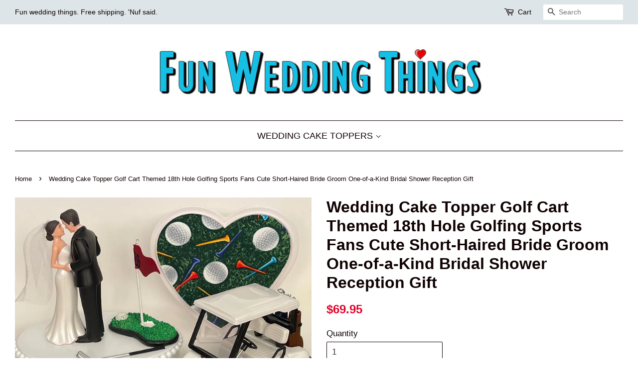

--- FILE ---
content_type: text/html; charset=utf-8
request_url: https://funweddingthings.com/products/wedding-cake-topper-golf-cart-themed-18th-hole-golfing-sports-fans-cute-short-haired-bride-groom-one-of-a-kind-bridal-shower-reception-gift
body_size: 16458
content:
<!doctype html>
<!--[if lt IE 7]><html class="no-js lt-ie9 lt-ie8 lt-ie7" lang="en"> <![endif]-->
<!--[if IE 7]><html class="no-js lt-ie9 lt-ie8" lang="en"> <![endif]-->
<!--[if IE 8]><html class="no-js lt-ie9" lang="en"> <![endif]-->
<!--[if IE 9 ]><html class="ie9 no-js"> <![endif]-->
<!--[if (gt IE 9)|!(IE)]><!--> <html class="no-js"> <!--<![endif]-->
<head>
<!-- "snippets/limespot.liquid" was not rendered, the associated app was uninstalled -->

  <!-- Basic page needs ================================================== -->
  <meta charset="utf-8">
  <meta http-equiv="X-UA-Compatible" content="IE=edge,chrome=1">

  
  <link rel="shortcut icon" href="//funweddingthings.com/cdn/shop/files/PIN_Pro_2_32x32.png?v=1613160731" type="image/png" />
  

  <!-- Title and description ================================================== -->
  <title>
  Wedding Cake Topper Golf Cart Themed 18th Hole Golfing Sports Fans Cut &ndash; FunWeddingThings.com
  </title>

  
  <meta name="description" content="A beautiful wedding cake topper that still gets the point across? Yes! Our exclusive, golf-themed cake topper will be the talk of the wedding. The pretty bride and groom rest atop a 4 1/2 x 6-inch sturdy, cake-safe, plastic professional cake topper base. The topper stands roughly 5 1/4 inches tall. The couple is made o">
  

  <!-- Social meta ================================================== -->
  

  <meta property="og:type" content="product">
  <meta property="og:title" content="Wedding Cake Topper Golf Cart Themed 18th Hole Golfing Sports Fans Cute Short-Haired Bride Groom One-of-a-Kind Bridal Shower Reception Gift">
  <meta property="og:url" content="https://funweddingthings.com/products/wedding-cake-topper-golf-cart-themed-18th-hole-golfing-sports-fans-cute-short-haired-bride-groom-one-of-a-kind-bridal-shower-reception-gift">
  
  <meta property="og:image" content="http://funweddingthings.com/cdn/shop/products/il_fullxfull.3337924897_c33u_grande.jpg?v=1630344950">
  <meta property="og:image:secure_url" content="https://funweddingthings.com/cdn/shop/products/il_fullxfull.3337924897_c33u_grande.jpg?v=1630344950">
  
  <meta property="og:image" content="http://funweddingthings.com/cdn/shop/products/il_fullxfull.3290227960_581r_grande.jpg?v=1630344947">
  <meta property="og:image:secure_url" content="https://funweddingthings.com/cdn/shop/products/il_fullxfull.3290227960_581r_grande.jpg?v=1630344947">
  
  <meta property="og:image" content="http://funweddingthings.com/cdn/shop/products/il_fullxfull.3337924871_ldkg_grande.jpg?v=1630344945">
  <meta property="og:image:secure_url" content="https://funweddingthings.com/cdn/shop/products/il_fullxfull.3337924871_ldkg_grande.jpg?v=1630344945">
  
  <meta property="og:price:amount" content="69.95">
  <meta property="og:price:currency" content="USD">


  <meta property="og:description" content="A beautiful wedding cake topper that still gets the point across? Yes! Our exclusive, golf-themed cake topper will be the talk of the wedding. The pretty bride and groom rest atop a 4 1/2 x 6-inch sturdy, cake-safe, plastic professional cake topper base. The topper stands roughly 5 1/4 inches tall. The couple is made o">

<meta property="og:site_name" content="FunWeddingThings.com">


  <meta name="twitter:card" content="summary">



  <meta name="twitter:title" content="Wedding Cake Topper Golf Cart Themed 18th Hole Golfing Sports Fans Cute Short-Haired Bride Groom One-of-a-Kind Bridal Shower Reception Gift">
  <meta name="twitter:description" content="A beautiful wedding cake topper that still gets the point across? Yes! Our exclusive, golf-themed cake topper will be the talk of the wedding.

The pretty bride and groom rest atop a 4 1/2 x 6-inch st">



  <!-- Helpers ================================================== -->
  <link rel="canonical" href="https://funweddingthings.com/products/wedding-cake-topper-golf-cart-themed-18th-hole-golfing-sports-fans-cute-short-haired-bride-groom-one-of-a-kind-bridal-shower-reception-gift">
  <meta name="viewport" content="width=device-width,initial-scale=1">
  <meta name="theme-color" content="#e40029">

  <!-- CSS ================================================== -->
  <link href="//funweddingthings.com/cdn/shop/t/9/assets/timber.scss.css?v=27926864315301899891673328442" rel="stylesheet" type="text/css" media="all" />
  <link href="//funweddingthings.com/cdn/shop/t/9/assets/theme.scss.css?v=140215089042163633471673328442" rel="stylesheet" type="text/css" media="all" />

  




  <script>
    window.theme = window.theme || {};

    var theme = {
      strings: {
        zoomClose: "Close (Esc)",
        zoomPrev: "Previous (Left arrow key)",
        zoomNext: "Next (Right arrow key)"
      },
      settings: {
        // Adding some settings to allow the editor to update correctly when they are changed
        themeBgImage: false,
        customBgImage: '',
        enableWideLayout: true,
        typeAccentTransform: true,
        typeAccentSpacing: false,
        baseFontSize: '17px',
        headerBaseFontSize: '32px',
        accentFontSize: '18px'
      },
      variables: {
        mediaQueryMedium: 'screen and (max-width: 768px)',
        bpSmall: false
      },
      moneyFormat: "${{amount}}"
    }

    document.documentElement.className = document.documentElement.className.replace('no-js', 'supports-js');
  </script>

  <!-- Header hook for plugins ================================================== -->
  <!-- "snippets/buddha-megamenu-before.liquid" was not rendered, the associated app was uninstalled -->
  <!-- "snippets/buddha-megamenu.liquid" was not rendered, the associated app was uninstalled -->
  <script>window.performance && window.performance.mark && window.performance.mark('shopify.content_for_header.start');</script><meta id="shopify-digital-wallet" name="shopify-digital-wallet" content="/22393707/digital_wallets/dialog">
<meta name="shopify-checkout-api-token" content="50009923256e856eca17dbde725f0e64">
<meta id="in-context-paypal-metadata" data-shop-id="22393707" data-venmo-supported="false" data-environment="production" data-locale="en_US" data-paypal-v4="true" data-currency="USD">
<link rel="alternate" type="application/json+oembed" href="https://funweddingthings.com/products/wedding-cake-topper-golf-cart-themed-18th-hole-golfing-sports-fans-cute-short-haired-bride-groom-one-of-a-kind-bridal-shower-reception-gift.oembed">
<script async="async" src="/checkouts/internal/preloads.js?locale=en-US"></script>
<link rel="preconnect" href="https://shop.app" crossorigin="anonymous">
<script async="async" src="https://shop.app/checkouts/internal/preloads.js?locale=en-US&shop_id=22393707" crossorigin="anonymous"></script>
<script id="apple-pay-shop-capabilities" type="application/json">{"shopId":22393707,"countryCode":"US","currencyCode":"USD","merchantCapabilities":["supports3DS"],"merchantId":"gid:\/\/shopify\/Shop\/22393707","merchantName":"FunWeddingThings.com","requiredBillingContactFields":["postalAddress","email"],"requiredShippingContactFields":["postalAddress","email"],"shippingType":"shipping","supportedNetworks":["visa","masterCard","amex","discover","elo","jcb"],"total":{"type":"pending","label":"FunWeddingThings.com","amount":"1.00"},"shopifyPaymentsEnabled":true,"supportsSubscriptions":true}</script>
<script id="shopify-features" type="application/json">{"accessToken":"50009923256e856eca17dbde725f0e64","betas":["rich-media-storefront-analytics"],"domain":"funweddingthings.com","predictiveSearch":true,"shopId":22393707,"locale":"en"}</script>
<script>var Shopify = Shopify || {};
Shopify.shop = "sports-fan-weddings.myshopify.com";
Shopify.locale = "en";
Shopify.currency = {"active":"USD","rate":"1.0"};
Shopify.country = "US";
Shopify.theme = {"name":"Minimal","id":183222996,"schema_name":"Minimal","schema_version":"3.4.2","theme_store_id":380,"role":"main"};
Shopify.theme.handle = "null";
Shopify.theme.style = {"id":null,"handle":null};
Shopify.cdnHost = "funweddingthings.com/cdn";
Shopify.routes = Shopify.routes || {};
Shopify.routes.root = "/";</script>
<script type="module">!function(o){(o.Shopify=o.Shopify||{}).modules=!0}(window);</script>
<script>!function(o){function n(){var o=[];function n(){o.push(Array.prototype.slice.apply(arguments))}return n.q=o,n}var t=o.Shopify=o.Shopify||{};t.loadFeatures=n(),t.autoloadFeatures=n()}(window);</script>
<script>
  window.ShopifyPay = window.ShopifyPay || {};
  window.ShopifyPay.apiHost = "shop.app\/pay";
  window.ShopifyPay.redirectState = null;
</script>
<script id="shop-js-analytics" type="application/json">{"pageType":"product"}</script>
<script defer="defer" async type="module" src="//funweddingthings.com/cdn/shopifycloud/shop-js/modules/v2/client.init-shop-cart-sync_BT-GjEfc.en.esm.js"></script>
<script defer="defer" async type="module" src="//funweddingthings.com/cdn/shopifycloud/shop-js/modules/v2/chunk.common_D58fp_Oc.esm.js"></script>
<script defer="defer" async type="module" src="//funweddingthings.com/cdn/shopifycloud/shop-js/modules/v2/chunk.modal_xMitdFEc.esm.js"></script>
<script type="module">
  await import("//funweddingthings.com/cdn/shopifycloud/shop-js/modules/v2/client.init-shop-cart-sync_BT-GjEfc.en.esm.js");
await import("//funweddingthings.com/cdn/shopifycloud/shop-js/modules/v2/chunk.common_D58fp_Oc.esm.js");
await import("//funweddingthings.com/cdn/shopifycloud/shop-js/modules/v2/chunk.modal_xMitdFEc.esm.js");

  window.Shopify.SignInWithShop?.initShopCartSync?.({"fedCMEnabled":true,"windoidEnabled":true});

</script>
<script>
  window.Shopify = window.Shopify || {};
  if (!window.Shopify.featureAssets) window.Shopify.featureAssets = {};
  window.Shopify.featureAssets['shop-js'] = {"shop-cart-sync":["modules/v2/client.shop-cart-sync_DZOKe7Ll.en.esm.js","modules/v2/chunk.common_D58fp_Oc.esm.js","modules/v2/chunk.modal_xMitdFEc.esm.js"],"init-fed-cm":["modules/v2/client.init-fed-cm_B6oLuCjv.en.esm.js","modules/v2/chunk.common_D58fp_Oc.esm.js","modules/v2/chunk.modal_xMitdFEc.esm.js"],"shop-cash-offers":["modules/v2/client.shop-cash-offers_D2sdYoxE.en.esm.js","modules/v2/chunk.common_D58fp_Oc.esm.js","modules/v2/chunk.modal_xMitdFEc.esm.js"],"shop-login-button":["modules/v2/client.shop-login-button_QeVjl5Y3.en.esm.js","modules/v2/chunk.common_D58fp_Oc.esm.js","modules/v2/chunk.modal_xMitdFEc.esm.js"],"pay-button":["modules/v2/client.pay-button_DXTOsIq6.en.esm.js","modules/v2/chunk.common_D58fp_Oc.esm.js","modules/v2/chunk.modal_xMitdFEc.esm.js"],"shop-button":["modules/v2/client.shop-button_DQZHx9pm.en.esm.js","modules/v2/chunk.common_D58fp_Oc.esm.js","modules/v2/chunk.modal_xMitdFEc.esm.js"],"avatar":["modules/v2/client.avatar_BTnouDA3.en.esm.js"],"init-windoid":["modules/v2/client.init-windoid_CR1B-cfM.en.esm.js","modules/v2/chunk.common_D58fp_Oc.esm.js","modules/v2/chunk.modal_xMitdFEc.esm.js"],"init-shop-for-new-customer-accounts":["modules/v2/client.init-shop-for-new-customer-accounts_C_vY_xzh.en.esm.js","modules/v2/client.shop-login-button_QeVjl5Y3.en.esm.js","modules/v2/chunk.common_D58fp_Oc.esm.js","modules/v2/chunk.modal_xMitdFEc.esm.js"],"init-shop-email-lookup-coordinator":["modules/v2/client.init-shop-email-lookup-coordinator_BI7n9ZSv.en.esm.js","modules/v2/chunk.common_D58fp_Oc.esm.js","modules/v2/chunk.modal_xMitdFEc.esm.js"],"init-shop-cart-sync":["modules/v2/client.init-shop-cart-sync_BT-GjEfc.en.esm.js","modules/v2/chunk.common_D58fp_Oc.esm.js","modules/v2/chunk.modal_xMitdFEc.esm.js"],"shop-toast-manager":["modules/v2/client.shop-toast-manager_DiYdP3xc.en.esm.js","modules/v2/chunk.common_D58fp_Oc.esm.js","modules/v2/chunk.modal_xMitdFEc.esm.js"],"init-customer-accounts":["modules/v2/client.init-customer-accounts_D9ZNqS-Q.en.esm.js","modules/v2/client.shop-login-button_QeVjl5Y3.en.esm.js","modules/v2/chunk.common_D58fp_Oc.esm.js","modules/v2/chunk.modal_xMitdFEc.esm.js"],"init-customer-accounts-sign-up":["modules/v2/client.init-customer-accounts-sign-up_iGw4briv.en.esm.js","modules/v2/client.shop-login-button_QeVjl5Y3.en.esm.js","modules/v2/chunk.common_D58fp_Oc.esm.js","modules/v2/chunk.modal_xMitdFEc.esm.js"],"shop-follow-button":["modules/v2/client.shop-follow-button_CqMgW2wH.en.esm.js","modules/v2/chunk.common_D58fp_Oc.esm.js","modules/v2/chunk.modal_xMitdFEc.esm.js"],"checkout-modal":["modules/v2/client.checkout-modal_xHeaAweL.en.esm.js","modules/v2/chunk.common_D58fp_Oc.esm.js","modules/v2/chunk.modal_xMitdFEc.esm.js"],"shop-login":["modules/v2/client.shop-login_D91U-Q7h.en.esm.js","modules/v2/chunk.common_D58fp_Oc.esm.js","modules/v2/chunk.modal_xMitdFEc.esm.js"],"lead-capture":["modules/v2/client.lead-capture_BJmE1dJe.en.esm.js","modules/v2/chunk.common_D58fp_Oc.esm.js","modules/v2/chunk.modal_xMitdFEc.esm.js"],"payment-terms":["modules/v2/client.payment-terms_Ci9AEqFq.en.esm.js","modules/v2/chunk.common_D58fp_Oc.esm.js","modules/v2/chunk.modal_xMitdFEc.esm.js"]};
</script>
<script id="__st">var __st={"a":22393707,"offset":-25200,"reqid":"04d0fbc7-bbb7-4449-a937-7feb1f2ccda2-1769143010","pageurl":"funweddingthings.com\/products\/wedding-cake-topper-golf-cart-themed-18th-hole-golfing-sports-fans-cute-short-haired-bride-groom-one-of-a-kind-bridal-shower-reception-gift","u":"f0a011f3454c","p":"product","rtyp":"product","rid":6845438394544};</script>
<script>window.ShopifyPaypalV4VisibilityTracking = true;</script>
<script id="captcha-bootstrap">!function(){'use strict';const t='contact',e='account',n='new_comment',o=[[t,t],['blogs',n],['comments',n],[t,'customer']],c=[[e,'customer_login'],[e,'guest_login'],[e,'recover_customer_password'],[e,'create_customer']],r=t=>t.map((([t,e])=>`form[action*='/${t}']:not([data-nocaptcha='true']) input[name='form_type'][value='${e}']`)).join(','),a=t=>()=>t?[...document.querySelectorAll(t)].map((t=>t.form)):[];function s(){const t=[...o],e=r(t);return a(e)}const i='password',u='form_key',d=['recaptcha-v3-token','g-recaptcha-response','h-captcha-response',i],f=()=>{try{return window.sessionStorage}catch{return}},m='__shopify_v',_=t=>t.elements[u];function p(t,e,n=!1){try{const o=window.sessionStorage,c=JSON.parse(o.getItem(e)),{data:r}=function(t){const{data:e,action:n}=t;return t[m]||n?{data:e,action:n}:{data:t,action:n}}(c);for(const[e,n]of Object.entries(r))t.elements[e]&&(t.elements[e].value=n);n&&o.removeItem(e)}catch(o){console.error('form repopulation failed',{error:o})}}const l='form_type',E='cptcha';function T(t){t.dataset[E]=!0}const w=window,h=w.document,L='Shopify',v='ce_forms',y='captcha';let A=!1;((t,e)=>{const n=(g='f06e6c50-85a8-45c8-87d0-21a2b65856fe',I='https://cdn.shopify.com/shopifycloud/storefront-forms-hcaptcha/ce_storefront_forms_captcha_hcaptcha.v1.5.2.iife.js',D={infoText:'Protected by hCaptcha',privacyText:'Privacy',termsText:'Terms'},(t,e,n)=>{const o=w[L][v],c=o.bindForm;if(c)return c(t,g,e,D).then(n);var r;o.q.push([[t,g,e,D],n]),r=I,A||(h.body.append(Object.assign(h.createElement('script'),{id:'captcha-provider',async:!0,src:r})),A=!0)});var g,I,D;w[L]=w[L]||{},w[L][v]=w[L][v]||{},w[L][v].q=[],w[L][y]=w[L][y]||{},w[L][y].protect=function(t,e){n(t,void 0,e),T(t)},Object.freeze(w[L][y]),function(t,e,n,w,h,L){const[v,y,A,g]=function(t,e,n){const i=e?o:[],u=t?c:[],d=[...i,...u],f=r(d),m=r(i),_=r(d.filter((([t,e])=>n.includes(e))));return[a(f),a(m),a(_),s()]}(w,h,L),I=t=>{const e=t.target;return e instanceof HTMLFormElement?e:e&&e.form},D=t=>v().includes(t);t.addEventListener('submit',(t=>{const e=I(t);if(!e)return;const n=D(e)&&!e.dataset.hcaptchaBound&&!e.dataset.recaptchaBound,o=_(e),c=g().includes(e)&&(!o||!o.value);(n||c)&&t.preventDefault(),c&&!n&&(function(t){try{if(!f())return;!function(t){const e=f();if(!e)return;const n=_(t);if(!n)return;const o=n.value;o&&e.removeItem(o)}(t);const e=Array.from(Array(32),(()=>Math.random().toString(36)[2])).join('');!function(t,e){_(t)||t.append(Object.assign(document.createElement('input'),{type:'hidden',name:u})),t.elements[u].value=e}(t,e),function(t,e){const n=f();if(!n)return;const o=[...t.querySelectorAll(`input[type='${i}']`)].map((({name:t})=>t)),c=[...d,...o],r={};for(const[a,s]of new FormData(t).entries())c.includes(a)||(r[a]=s);n.setItem(e,JSON.stringify({[m]:1,action:t.action,data:r}))}(t,e)}catch(e){console.error('failed to persist form',e)}}(e),e.submit())}));const S=(t,e)=>{t&&!t.dataset[E]&&(n(t,e.some((e=>e===t))),T(t))};for(const o of['focusin','change'])t.addEventListener(o,(t=>{const e=I(t);D(e)&&S(e,y())}));const B=e.get('form_key'),M=e.get(l),P=B&&M;t.addEventListener('DOMContentLoaded',(()=>{const t=y();if(P)for(const e of t)e.elements[l].value===M&&p(e,B);[...new Set([...A(),...v().filter((t=>'true'===t.dataset.shopifyCaptcha))])].forEach((e=>S(e,t)))}))}(h,new URLSearchParams(w.location.search),n,t,e,['guest_login'])})(!0,!0)}();</script>
<script integrity="sha256-4kQ18oKyAcykRKYeNunJcIwy7WH5gtpwJnB7kiuLZ1E=" data-source-attribution="shopify.loadfeatures" defer="defer" src="//funweddingthings.com/cdn/shopifycloud/storefront/assets/storefront/load_feature-a0a9edcb.js" crossorigin="anonymous"></script>
<script crossorigin="anonymous" defer="defer" src="//funweddingthings.com/cdn/shopifycloud/storefront/assets/shopify_pay/storefront-65b4c6d7.js?v=20250812"></script>
<script data-source-attribution="shopify.dynamic_checkout.dynamic.init">var Shopify=Shopify||{};Shopify.PaymentButton=Shopify.PaymentButton||{isStorefrontPortableWallets:!0,init:function(){window.Shopify.PaymentButton.init=function(){};var t=document.createElement("script");t.src="https://funweddingthings.com/cdn/shopifycloud/portable-wallets/latest/portable-wallets.en.js",t.type="module",document.head.appendChild(t)}};
</script>
<script data-source-attribution="shopify.dynamic_checkout.buyer_consent">
  function portableWalletsHideBuyerConsent(e){var t=document.getElementById("shopify-buyer-consent"),n=document.getElementById("shopify-subscription-policy-button");t&&n&&(t.classList.add("hidden"),t.setAttribute("aria-hidden","true"),n.removeEventListener("click",e))}function portableWalletsShowBuyerConsent(e){var t=document.getElementById("shopify-buyer-consent"),n=document.getElementById("shopify-subscription-policy-button");t&&n&&(t.classList.remove("hidden"),t.removeAttribute("aria-hidden"),n.addEventListener("click",e))}window.Shopify?.PaymentButton&&(window.Shopify.PaymentButton.hideBuyerConsent=portableWalletsHideBuyerConsent,window.Shopify.PaymentButton.showBuyerConsent=portableWalletsShowBuyerConsent);
</script>
<script data-source-attribution="shopify.dynamic_checkout.cart.bootstrap">document.addEventListener("DOMContentLoaded",(function(){function t(){return document.querySelector("shopify-accelerated-checkout-cart, shopify-accelerated-checkout")}if(t())Shopify.PaymentButton.init();else{new MutationObserver((function(e,n){t()&&(Shopify.PaymentButton.init(),n.disconnect())})).observe(document.body,{childList:!0,subtree:!0})}}));
</script>
<link id="shopify-accelerated-checkout-styles" rel="stylesheet" media="screen" href="https://funweddingthings.com/cdn/shopifycloud/portable-wallets/latest/accelerated-checkout-backwards-compat.css" crossorigin="anonymous">
<style id="shopify-accelerated-checkout-cart">
        #shopify-buyer-consent {
  margin-top: 1em;
  display: inline-block;
  width: 100%;
}

#shopify-buyer-consent.hidden {
  display: none;
}

#shopify-subscription-policy-button {
  background: none;
  border: none;
  padding: 0;
  text-decoration: underline;
  font-size: inherit;
  cursor: pointer;
}

#shopify-subscription-policy-button::before {
  box-shadow: none;
}

      </style>

<script>window.performance && window.performance.mark && window.performance.mark('shopify.content_for_header.end');</script>

  

<!--[if lt IE 9]>
<script src="//cdnjs.cloudflare.com/ajax/libs/html5shiv/3.7.2/html5shiv.min.js" type="text/javascript"></script>
<link href="//funweddingthings.com/cdn/shop/t/9/assets/respond-proxy.html" id="respond-proxy" rel="respond-proxy" />
<link href="//funweddingthings.com/search?q=b788e2d713f350839898e0cc7d82715b" id="respond-redirect" rel="respond-redirect" />
<script src="//funweddingthings.com/search?q=b788e2d713f350839898e0cc7d82715b" type="text/javascript"></script>
<![endif]-->


  <script src="//ajax.googleapis.com/ajax/libs/jquery/2.2.3/jquery.min.js" type="text/javascript"></script>

  <!--[if (gt IE 9)|!(IE)]><!--><script src="//funweddingthings.com/cdn/shop/t/9/assets/lazysizes.min.js?v=172743651710887164711502397360" async="async"></script><!--<![endif]-->
  <!--[if lte IE 9]><script src="//funweddingthings.com/cdn/shop/t/9/assets/lazysizes.min.js?v=172743651710887164711502397360"></script><![endif]-->

  
  

<link href="https://monorail-edge.shopifysvc.com" rel="dns-prefetch">
<script>(function(){if ("sendBeacon" in navigator && "performance" in window) {try {var session_token_from_headers = performance.getEntriesByType('navigation')[0].serverTiming.find(x => x.name == '_s').description;} catch {var session_token_from_headers = undefined;}var session_cookie_matches = document.cookie.match(/_shopify_s=([^;]*)/);var session_token_from_cookie = session_cookie_matches && session_cookie_matches.length === 2 ? session_cookie_matches[1] : "";var session_token = session_token_from_headers || session_token_from_cookie || "";function handle_abandonment_event(e) {var entries = performance.getEntries().filter(function(entry) {return /monorail-edge.shopifysvc.com/.test(entry.name);});if (!window.abandonment_tracked && entries.length === 0) {window.abandonment_tracked = true;var currentMs = Date.now();var navigation_start = performance.timing.navigationStart;var payload = {shop_id: 22393707,url: window.location.href,navigation_start,duration: currentMs - navigation_start,session_token,page_type: "product"};window.navigator.sendBeacon("https://monorail-edge.shopifysvc.com/v1/produce", JSON.stringify({schema_id: "online_store_buyer_site_abandonment/1.1",payload: payload,metadata: {event_created_at_ms: currentMs,event_sent_at_ms: currentMs}}));}}window.addEventListener('pagehide', handle_abandonment_event);}}());</script>
<script id="web-pixels-manager-setup">(function e(e,d,r,n,o){if(void 0===o&&(o={}),!Boolean(null===(a=null===(i=window.Shopify)||void 0===i?void 0:i.analytics)||void 0===a?void 0:a.replayQueue)){var i,a;window.Shopify=window.Shopify||{};var t=window.Shopify;t.analytics=t.analytics||{};var s=t.analytics;s.replayQueue=[],s.publish=function(e,d,r){return s.replayQueue.push([e,d,r]),!0};try{self.performance.mark("wpm:start")}catch(e){}var l=function(){var e={modern:/Edge?\/(1{2}[4-9]|1[2-9]\d|[2-9]\d{2}|\d{4,})\.\d+(\.\d+|)|Firefox\/(1{2}[4-9]|1[2-9]\d|[2-9]\d{2}|\d{4,})\.\d+(\.\d+|)|Chrom(ium|e)\/(9{2}|\d{3,})\.\d+(\.\d+|)|(Maci|X1{2}).+ Version\/(15\.\d+|(1[6-9]|[2-9]\d|\d{3,})\.\d+)([,.]\d+|)( \(\w+\)|)( Mobile\/\w+|) Safari\/|Chrome.+OPR\/(9{2}|\d{3,})\.\d+\.\d+|(CPU[ +]OS|iPhone[ +]OS|CPU[ +]iPhone|CPU IPhone OS|CPU iPad OS)[ +]+(15[._]\d+|(1[6-9]|[2-9]\d|\d{3,})[._]\d+)([._]\d+|)|Android:?[ /-](13[3-9]|1[4-9]\d|[2-9]\d{2}|\d{4,})(\.\d+|)(\.\d+|)|Android.+Firefox\/(13[5-9]|1[4-9]\d|[2-9]\d{2}|\d{4,})\.\d+(\.\d+|)|Android.+Chrom(ium|e)\/(13[3-9]|1[4-9]\d|[2-9]\d{2}|\d{4,})\.\d+(\.\d+|)|SamsungBrowser\/([2-9]\d|\d{3,})\.\d+/,legacy:/Edge?\/(1[6-9]|[2-9]\d|\d{3,})\.\d+(\.\d+|)|Firefox\/(5[4-9]|[6-9]\d|\d{3,})\.\d+(\.\d+|)|Chrom(ium|e)\/(5[1-9]|[6-9]\d|\d{3,})\.\d+(\.\d+|)([\d.]+$|.*Safari\/(?![\d.]+ Edge\/[\d.]+$))|(Maci|X1{2}).+ Version\/(10\.\d+|(1[1-9]|[2-9]\d|\d{3,})\.\d+)([,.]\d+|)( \(\w+\)|)( Mobile\/\w+|) Safari\/|Chrome.+OPR\/(3[89]|[4-9]\d|\d{3,})\.\d+\.\d+|(CPU[ +]OS|iPhone[ +]OS|CPU[ +]iPhone|CPU IPhone OS|CPU iPad OS)[ +]+(10[._]\d+|(1[1-9]|[2-9]\d|\d{3,})[._]\d+)([._]\d+|)|Android:?[ /-](13[3-9]|1[4-9]\d|[2-9]\d{2}|\d{4,})(\.\d+|)(\.\d+|)|Mobile Safari.+OPR\/([89]\d|\d{3,})\.\d+\.\d+|Android.+Firefox\/(13[5-9]|1[4-9]\d|[2-9]\d{2}|\d{4,})\.\d+(\.\d+|)|Android.+Chrom(ium|e)\/(13[3-9]|1[4-9]\d|[2-9]\d{2}|\d{4,})\.\d+(\.\d+|)|Android.+(UC? ?Browser|UCWEB|U3)[ /]?(15\.([5-9]|\d{2,})|(1[6-9]|[2-9]\d|\d{3,})\.\d+)\.\d+|SamsungBrowser\/(5\.\d+|([6-9]|\d{2,})\.\d+)|Android.+MQ{2}Browser\/(14(\.(9|\d{2,})|)|(1[5-9]|[2-9]\d|\d{3,})(\.\d+|))(\.\d+|)|K[Aa][Ii]OS\/(3\.\d+|([4-9]|\d{2,})\.\d+)(\.\d+|)/},d=e.modern,r=e.legacy,n=navigator.userAgent;return n.match(d)?"modern":n.match(r)?"legacy":"unknown"}(),u="modern"===l?"modern":"legacy",c=(null!=n?n:{modern:"",legacy:""})[u],f=function(e){return[e.baseUrl,"/wpm","/b",e.hashVersion,"modern"===e.buildTarget?"m":"l",".js"].join("")}({baseUrl:d,hashVersion:r,buildTarget:u}),m=function(e){var d=e.version,r=e.bundleTarget,n=e.surface,o=e.pageUrl,i=e.monorailEndpoint;return{emit:function(e){var a=e.status,t=e.errorMsg,s=(new Date).getTime(),l=JSON.stringify({metadata:{event_sent_at_ms:s},events:[{schema_id:"web_pixels_manager_load/3.1",payload:{version:d,bundle_target:r,page_url:o,status:a,surface:n,error_msg:t},metadata:{event_created_at_ms:s}}]});if(!i)return console&&console.warn&&console.warn("[Web Pixels Manager] No Monorail endpoint provided, skipping logging."),!1;try{return self.navigator.sendBeacon.bind(self.navigator)(i,l)}catch(e){}var u=new XMLHttpRequest;try{return u.open("POST",i,!0),u.setRequestHeader("Content-Type","text/plain"),u.send(l),!0}catch(e){return console&&console.warn&&console.warn("[Web Pixels Manager] Got an unhandled error while logging to Monorail."),!1}}}}({version:r,bundleTarget:l,surface:e.surface,pageUrl:self.location.href,monorailEndpoint:e.monorailEndpoint});try{o.browserTarget=l,function(e){var d=e.src,r=e.async,n=void 0===r||r,o=e.onload,i=e.onerror,a=e.sri,t=e.scriptDataAttributes,s=void 0===t?{}:t,l=document.createElement("script"),u=document.querySelector("head"),c=document.querySelector("body");if(l.async=n,l.src=d,a&&(l.integrity=a,l.crossOrigin="anonymous"),s)for(var f in s)if(Object.prototype.hasOwnProperty.call(s,f))try{l.dataset[f]=s[f]}catch(e){}if(o&&l.addEventListener("load",o),i&&l.addEventListener("error",i),u)u.appendChild(l);else{if(!c)throw new Error("Did not find a head or body element to append the script");c.appendChild(l)}}({src:f,async:!0,onload:function(){if(!function(){var e,d;return Boolean(null===(d=null===(e=window.Shopify)||void 0===e?void 0:e.analytics)||void 0===d?void 0:d.initialized)}()){var d=window.webPixelsManager.init(e)||void 0;if(d){var r=window.Shopify.analytics;r.replayQueue.forEach((function(e){var r=e[0],n=e[1],o=e[2];d.publishCustomEvent(r,n,o)})),r.replayQueue=[],r.publish=d.publishCustomEvent,r.visitor=d.visitor,r.initialized=!0}}},onerror:function(){return m.emit({status:"failed",errorMsg:"".concat(f," has failed to load")})},sri:function(e){var d=/^sha384-[A-Za-z0-9+/=]+$/;return"string"==typeof e&&d.test(e)}(c)?c:"",scriptDataAttributes:o}),m.emit({status:"loading"})}catch(e){m.emit({status:"failed",errorMsg:(null==e?void 0:e.message)||"Unknown error"})}}})({shopId: 22393707,storefrontBaseUrl: "https://funweddingthings.com",extensionsBaseUrl: "https://extensions.shopifycdn.com/cdn/shopifycloud/web-pixels-manager",monorailEndpoint: "https://monorail-edge.shopifysvc.com/unstable/produce_batch",surface: "storefront-renderer",enabledBetaFlags: ["2dca8a86"],webPixelsConfigList: [{"id":"shopify-app-pixel","configuration":"{}","eventPayloadVersion":"v1","runtimeContext":"STRICT","scriptVersion":"0450","apiClientId":"shopify-pixel","type":"APP","privacyPurposes":["ANALYTICS","MARKETING"]},{"id":"shopify-custom-pixel","eventPayloadVersion":"v1","runtimeContext":"LAX","scriptVersion":"0450","apiClientId":"shopify-pixel","type":"CUSTOM","privacyPurposes":["ANALYTICS","MARKETING"]}],isMerchantRequest: false,initData: {"shop":{"name":"FunWeddingThings.com","paymentSettings":{"currencyCode":"USD"},"myshopifyDomain":"sports-fan-weddings.myshopify.com","countryCode":"US","storefrontUrl":"https:\/\/funweddingthings.com"},"customer":null,"cart":null,"checkout":null,"productVariants":[{"price":{"amount":69.95,"currencyCode":"USD"},"product":{"title":"Wedding Cake Topper Golf Cart Themed 18th Hole Golfing Sports Fans Cute Short-Haired Bride Groom One-of-a-Kind Bridal Shower Reception Gift","vendor":"FunWeddingThings.com","id":"6845438394544","untranslatedTitle":"Wedding Cake Topper Golf Cart Themed 18th Hole Golfing Sports Fans Cute Short-Haired Bride Groom One-of-a-Kind Bridal Shower Reception Gift","url":"\/products\/wedding-cake-topper-golf-cart-themed-18th-hole-golfing-sports-fans-cute-short-haired-bride-groom-one-of-a-kind-bridal-shower-reception-gift","type":"Wedding Cake Toppers"},"id":"40454456705200","image":{"src":"\/\/funweddingthings.com\/cdn\/shop\/products\/il_fullxfull.3337924871_ldkg.jpg?v=1630344945"},"sku":"","title":"Default Title","untranslatedTitle":"Default Title"}],"purchasingCompany":null},},"https://funweddingthings.com/cdn","fcfee988w5aeb613cpc8e4bc33m6693e112",{"modern":"","legacy":""},{"shopId":"22393707","storefrontBaseUrl":"https:\/\/funweddingthings.com","extensionBaseUrl":"https:\/\/extensions.shopifycdn.com\/cdn\/shopifycloud\/web-pixels-manager","surface":"storefront-renderer","enabledBetaFlags":"[\"2dca8a86\"]","isMerchantRequest":"false","hashVersion":"fcfee988w5aeb613cpc8e4bc33m6693e112","publish":"custom","events":"[[\"page_viewed\",{}],[\"product_viewed\",{\"productVariant\":{\"price\":{\"amount\":69.95,\"currencyCode\":\"USD\"},\"product\":{\"title\":\"Wedding Cake Topper Golf Cart Themed 18th Hole Golfing Sports Fans Cute Short-Haired Bride Groom One-of-a-Kind Bridal Shower Reception Gift\",\"vendor\":\"FunWeddingThings.com\",\"id\":\"6845438394544\",\"untranslatedTitle\":\"Wedding Cake Topper Golf Cart Themed 18th Hole Golfing Sports Fans Cute Short-Haired Bride Groom One-of-a-Kind Bridal Shower Reception Gift\",\"url\":\"\/products\/wedding-cake-topper-golf-cart-themed-18th-hole-golfing-sports-fans-cute-short-haired-bride-groom-one-of-a-kind-bridal-shower-reception-gift\",\"type\":\"Wedding Cake Toppers\"},\"id\":\"40454456705200\",\"image\":{\"src\":\"\/\/funweddingthings.com\/cdn\/shop\/products\/il_fullxfull.3337924871_ldkg.jpg?v=1630344945\"},\"sku\":\"\",\"title\":\"Default Title\",\"untranslatedTitle\":\"Default Title\"}}]]"});</script><script>
  window.ShopifyAnalytics = window.ShopifyAnalytics || {};
  window.ShopifyAnalytics.meta = window.ShopifyAnalytics.meta || {};
  window.ShopifyAnalytics.meta.currency = 'USD';
  var meta = {"product":{"id":6845438394544,"gid":"gid:\/\/shopify\/Product\/6845438394544","vendor":"FunWeddingThings.com","type":"Wedding Cake Toppers","handle":"wedding-cake-topper-golf-cart-themed-18th-hole-golfing-sports-fans-cute-short-haired-bride-groom-one-of-a-kind-bridal-shower-reception-gift","variants":[{"id":40454456705200,"price":6995,"name":"Wedding Cake Topper Golf Cart Themed 18th Hole Golfing Sports Fans Cute Short-Haired Bride Groom One-of-a-Kind Bridal Shower Reception Gift","public_title":null,"sku":""}],"remote":false},"page":{"pageType":"product","resourceType":"product","resourceId":6845438394544,"requestId":"04d0fbc7-bbb7-4449-a937-7feb1f2ccda2-1769143010"}};
  for (var attr in meta) {
    window.ShopifyAnalytics.meta[attr] = meta[attr];
  }
</script>
<script class="analytics">
  (function () {
    var customDocumentWrite = function(content) {
      var jquery = null;

      if (window.jQuery) {
        jquery = window.jQuery;
      } else if (window.Checkout && window.Checkout.$) {
        jquery = window.Checkout.$;
      }

      if (jquery) {
        jquery('body').append(content);
      }
    };

    var hasLoggedConversion = function(token) {
      if (token) {
        return document.cookie.indexOf('loggedConversion=' + token) !== -1;
      }
      return false;
    }

    var setCookieIfConversion = function(token) {
      if (token) {
        var twoMonthsFromNow = new Date(Date.now());
        twoMonthsFromNow.setMonth(twoMonthsFromNow.getMonth() + 2);

        document.cookie = 'loggedConversion=' + token + '; expires=' + twoMonthsFromNow;
      }
    }

    var trekkie = window.ShopifyAnalytics.lib = window.trekkie = window.trekkie || [];
    if (trekkie.integrations) {
      return;
    }
    trekkie.methods = [
      'identify',
      'page',
      'ready',
      'track',
      'trackForm',
      'trackLink'
    ];
    trekkie.factory = function(method) {
      return function() {
        var args = Array.prototype.slice.call(arguments);
        args.unshift(method);
        trekkie.push(args);
        return trekkie;
      };
    };
    for (var i = 0; i < trekkie.methods.length; i++) {
      var key = trekkie.methods[i];
      trekkie[key] = trekkie.factory(key);
    }
    trekkie.load = function(config) {
      trekkie.config = config || {};
      trekkie.config.initialDocumentCookie = document.cookie;
      var first = document.getElementsByTagName('script')[0];
      var script = document.createElement('script');
      script.type = 'text/javascript';
      script.onerror = function(e) {
        var scriptFallback = document.createElement('script');
        scriptFallback.type = 'text/javascript';
        scriptFallback.onerror = function(error) {
                var Monorail = {
      produce: function produce(monorailDomain, schemaId, payload) {
        var currentMs = new Date().getTime();
        var event = {
          schema_id: schemaId,
          payload: payload,
          metadata: {
            event_created_at_ms: currentMs,
            event_sent_at_ms: currentMs
          }
        };
        return Monorail.sendRequest("https://" + monorailDomain + "/v1/produce", JSON.stringify(event));
      },
      sendRequest: function sendRequest(endpointUrl, payload) {
        // Try the sendBeacon API
        if (window && window.navigator && typeof window.navigator.sendBeacon === 'function' && typeof window.Blob === 'function' && !Monorail.isIos12()) {
          var blobData = new window.Blob([payload], {
            type: 'text/plain'
          });

          if (window.navigator.sendBeacon(endpointUrl, blobData)) {
            return true;
          } // sendBeacon was not successful

        } // XHR beacon

        var xhr = new XMLHttpRequest();

        try {
          xhr.open('POST', endpointUrl);
          xhr.setRequestHeader('Content-Type', 'text/plain');
          xhr.send(payload);
        } catch (e) {
          console.log(e);
        }

        return false;
      },
      isIos12: function isIos12() {
        return window.navigator.userAgent.lastIndexOf('iPhone; CPU iPhone OS 12_') !== -1 || window.navigator.userAgent.lastIndexOf('iPad; CPU OS 12_') !== -1;
      }
    };
    Monorail.produce('monorail-edge.shopifysvc.com',
      'trekkie_storefront_load_errors/1.1',
      {shop_id: 22393707,
      theme_id: 183222996,
      app_name: "storefront",
      context_url: window.location.href,
      source_url: "//funweddingthings.com/cdn/s/trekkie.storefront.8d95595f799fbf7e1d32231b9a28fd43b70c67d3.min.js"});

        };
        scriptFallback.async = true;
        scriptFallback.src = '//funweddingthings.com/cdn/s/trekkie.storefront.8d95595f799fbf7e1d32231b9a28fd43b70c67d3.min.js';
        first.parentNode.insertBefore(scriptFallback, first);
      };
      script.async = true;
      script.src = '//funweddingthings.com/cdn/s/trekkie.storefront.8d95595f799fbf7e1d32231b9a28fd43b70c67d3.min.js';
      first.parentNode.insertBefore(script, first);
    };
    trekkie.load(
      {"Trekkie":{"appName":"storefront","development":false,"defaultAttributes":{"shopId":22393707,"isMerchantRequest":null,"themeId":183222996,"themeCityHash":"3831956816512767881","contentLanguage":"en","currency":"USD","eventMetadataId":"7490e979-d986-4549-9881-1c5ae8e05b2a"},"isServerSideCookieWritingEnabled":true,"monorailRegion":"shop_domain","enabledBetaFlags":["65f19447"]},"Session Attribution":{},"S2S":{"facebookCapiEnabled":false,"source":"trekkie-storefront-renderer","apiClientId":580111}}
    );

    var loaded = false;
    trekkie.ready(function() {
      if (loaded) return;
      loaded = true;

      window.ShopifyAnalytics.lib = window.trekkie;

      var originalDocumentWrite = document.write;
      document.write = customDocumentWrite;
      try { window.ShopifyAnalytics.merchantGoogleAnalytics.call(this); } catch(error) {};
      document.write = originalDocumentWrite;

      window.ShopifyAnalytics.lib.page(null,{"pageType":"product","resourceType":"product","resourceId":6845438394544,"requestId":"04d0fbc7-bbb7-4449-a937-7feb1f2ccda2-1769143010","shopifyEmitted":true});

      var match = window.location.pathname.match(/checkouts\/(.+)\/(thank_you|post_purchase)/)
      var token = match? match[1]: undefined;
      if (!hasLoggedConversion(token)) {
        setCookieIfConversion(token);
        window.ShopifyAnalytics.lib.track("Viewed Product",{"currency":"USD","variantId":40454456705200,"productId":6845438394544,"productGid":"gid:\/\/shopify\/Product\/6845438394544","name":"Wedding Cake Topper Golf Cart Themed 18th Hole Golfing Sports Fans Cute Short-Haired Bride Groom One-of-a-Kind Bridal Shower Reception Gift","price":"69.95","sku":"","brand":"FunWeddingThings.com","variant":null,"category":"Wedding Cake Toppers","nonInteraction":true,"remote":false},undefined,undefined,{"shopifyEmitted":true});
      window.ShopifyAnalytics.lib.track("monorail:\/\/trekkie_storefront_viewed_product\/1.1",{"currency":"USD","variantId":40454456705200,"productId":6845438394544,"productGid":"gid:\/\/shopify\/Product\/6845438394544","name":"Wedding Cake Topper Golf Cart Themed 18th Hole Golfing Sports Fans Cute Short-Haired Bride Groom One-of-a-Kind Bridal Shower Reception Gift","price":"69.95","sku":"","brand":"FunWeddingThings.com","variant":null,"category":"Wedding Cake Toppers","nonInteraction":true,"remote":false,"referer":"https:\/\/funweddingthings.com\/products\/wedding-cake-topper-golf-cart-themed-18th-hole-golfing-sports-fans-cute-short-haired-bride-groom-one-of-a-kind-bridal-shower-reception-gift"});
      }
    });


        var eventsListenerScript = document.createElement('script');
        eventsListenerScript.async = true;
        eventsListenerScript.src = "//funweddingthings.com/cdn/shopifycloud/storefront/assets/shop_events_listener-3da45d37.js";
        document.getElementsByTagName('head')[0].appendChild(eventsListenerScript);

})();</script>
<script
  defer
  src="https://funweddingthings.com/cdn/shopifycloud/perf-kit/shopify-perf-kit-3.0.4.min.js"
  data-application="storefront-renderer"
  data-shop-id="22393707"
  data-render-region="gcp-us-central1"
  data-page-type="product"
  data-theme-instance-id="183222996"
  data-theme-name="Minimal"
  data-theme-version="3.4.2"
  data-monorail-region="shop_domain"
  data-resource-timing-sampling-rate="10"
  data-shs="true"
  data-shs-beacon="true"
  data-shs-export-with-fetch="true"
  data-shs-logs-sample-rate="1"
  data-shs-beacon-endpoint="https://funweddingthings.com/api/collect"
></script>
</head>

<body id="wedding-cake-topper-golf-cart-themed-18th-hole-golfing-sports-fans-cut" class="template-product" >
  <!-- "snippets/buddha-megamenu-wireframe.liquid" was not rendered, the associated app was uninstalled -->

  <div id="shopify-section-header" class="shopify-section"><style>
  .logo__image-wrapper {
    max-width: 695px;
  }
  /*================= If logo is above navigation ================== */
  
    .site-nav {
      
        border-top: 1px solid #100202;
        border-bottom: 1px solid #100202;
      
      margin-top: 30px;
    }

    
      .logo__image-wrapper {
        margin: 0 auto;
      }
    
  

  /*============ If logo is on the same line as navigation ============ */
  


  
</style>

<div data-section-id="header" data-section-type="header-section">
  <div class="header-bar">
    <div class="wrapper medium-down--hide">
      <div class="post-large--display-table">

        
          <div class="header-bar__left post-large--display-table-cell">

            

            

            
              <div class="header-bar__module header-bar__message">
                
                  Fun wedding things. Free shipping. &#39;Nuf said.
                
              </div>
            

          </div>
        

        <div class="header-bar__right post-large--display-table-cell">

          

          <div class="header-bar__module">
            <span class="header-bar__sep" aria-hidden="true"></span>
            <a href="/cart" class="cart-page-link">
              <span class="icon icon-cart header-bar__cart-icon" aria-hidden="true"></span>
            </a>
          </div>

          <div class="header-bar__module">
            <a href="/cart" class="cart-page-link">
              Cart
              <span class="cart-count header-bar__cart-count hidden-count">0</span>
            </a>
          </div>

          
            
              <div class="header-bar__module header-bar__search">
                


  <form action="/search" method="get" class="header-bar__search-form clearfix" role="search">
    
    <button type="submit" class="btn icon-fallback-text header-bar__search-submit">
      <span class="icon icon-search" aria-hidden="true"></span>
      <span class="fallback-text">Search</span>
    </button>
    <input type="search" name="q" value="" aria-label="Search" class="header-bar__search-input" placeholder="Search">
  </form>


              </div>
            
          

        </div>
      </div>
    </div>

    <div class="wrapper post-large--hide announcement-bar--mobile">
      
        
          <span>Fun wedding things. Free shipping. &#39;Nuf said.</span>
        
      
    </div>

    <div class="wrapper post-large--hide">
      
        <button type="button" class="mobile-nav-trigger" id="MobileNavTrigger" data-menu-state="close">
          <span class="icon icon-hamburger" aria-hidden="true"></span>
          Menu
        </button>
      
      <a href="/cart" class="cart-page-link mobile-cart-page-link">
        <span class="icon icon-cart header-bar__cart-icon" aria-hidden="true"></span>
        Cart <span class="cart-count hidden-count">0</span>
      </a>
    </div>
    <ul id="MobileNav" class="mobile-nav post-large--hide">
  
  
  
  <li class="mobile-nav__link" aria-haspopup="true">
    
      <a href="/collections/wedding-cake-toppers" class="mobile-nav__sublist-trigger">
        WEDDING CAKE TOPPERS
        <span class="icon-fallback-text mobile-nav__sublist-expand">
  <span class="icon icon-plus" aria-hidden="true"></span>
  <span class="fallback-text">+</span>
</span>
<span class="icon-fallback-text mobile-nav__sublist-contract">
  <span class="icon icon-minus" aria-hidden="true"></span>
  <span class="fallback-text">-</span>
</span>

      </a>
      <ul class="mobile-nav__sublist">  
        
          <li class="mobile-nav__sublist-link">
            <a href="/collections/wedding-cake-toppers-house-divided-team-rivalry">House Divided Team Rivalry</a>
          </li>
        
          <li class="mobile-nav__sublist-link">
            <a href="/collections/wedding-cake-toppers-football-themed">Football, Basketball</a>
          </li>
        
          <li class="mobile-nav__sublist-link">
            <a href="/collections/wedding-cake-toppers-baseball">Baseball, Hockey</a>
          </li>
        
          <li class="mobile-nav__sublist-link">
            <a href="/collections/wedding-cake-toppers-other-sports-themed">Soccer, Golf, Other Sports</a>
          </li>
        
          <li class="mobile-nav__sublist-link">
            <a href="/collections/wedding-cake-toppers-hunting-fishing-outdoors-camo-themed">Hunting, Fishing, Outdoors, Camo</a>
          </li>
        
          <li class="mobile-nav__sublist-link">
            <a href="/collections/wedding-cake-toppers-job-occupation-work-themed">Fire, Police, Mechanic, Job, Work</a>
          </li>
        
          <li class="mobile-nav__sublist-link">
            <a href="/collections/wedding-cake-toppers-interests-hobbies-games-themed">Interests, Hobbies, Beer, Fun</a>
          </li>
        
      </ul>
    
  </li>
  

  
  
  <li class="mobile-nav__link">
    
      <div class="header-bar__module header-bar__search">
        


  <form action="/search" method="get" class="header-bar__search-form clearfix" role="search">
    
    <button type="submit" class="btn icon-fallback-text header-bar__search-submit">
      <span class="icon icon-search" aria-hidden="true"></span>
      <span class="fallback-text">Search</span>
    </button>
    <input type="search" name="q" value="" aria-label="Search" class="header-bar__search-input" placeholder="Search">
  </form>


      </div>
    
  </li>
  
</ul>

  </div>

  <header class="site-header" role="banner">
    <div class="wrapper">

      
        <div class="grid--full">
          <div class="grid__item">
            
              <div class="h1 site-header__logo" itemscope itemtype="http://schema.org/Organization">
            
              
                <noscript>
                  
                  <div class="logo__image-wrapper">
                    <img src="//funweddingthings.com/cdn/shop/files/Fun_Final_Heart_small_695x.jpg?v=1613160968" alt="FunWeddingThings.com" />
                  </div>
                </noscript>
                <div class="logo__image-wrapper supports-js">
                  <a href="/" itemprop="url" style="padding-top:19.2%;">
                    
                    <img class="logo__image lazyload"
                         src="//funweddingthings.com/cdn/shop/files/Fun_Final_Heart_small_300x300.jpg?v=1613160968"
                         data-src="//funweddingthings.com/cdn/shop/files/Fun_Final_Heart_small_{width}x.jpg?v=1613160968"
                         data-widths="[120, 180, 360, 540, 720, 900, 1080, 1296, 1512, 1728, 1944, 2048]"
                         data-aspectratio="5.208333333333333"
                         data-sizes="auto"
                         alt="FunWeddingThings.com"
                         itemprop="logo">
                  </a>
                </div>
              
            
              </div>
            
          </div>
        </div>
        <div class="grid--full medium-down--hide">
          <div class="grid__item">
            
<ul class="site-nav" role="navigation" id="AccessibleNav">
  
    
    
    
      <li class="site-nav--has-dropdown" aria-haspopup="true">
        <a href="/collections/wedding-cake-toppers" class="site-nav__link">
          WEDDING CAKE TOPPERS
          <span class="icon-fallback-text">
            <span class="icon icon-arrow-down" aria-hidden="true"></span>
          </span>
        </a>
        <ul class="site-nav__dropdown">
          
            <li>
              <a href="/collections/wedding-cake-toppers-house-divided-team-rivalry" class="site-nav__link">House Divided Team Rivalry</a>
            </li>
          
            <li>
              <a href="/collections/wedding-cake-toppers-football-themed" class="site-nav__link">Football, Basketball</a>
            </li>
          
            <li>
              <a href="/collections/wedding-cake-toppers-baseball" class="site-nav__link">Baseball, Hockey</a>
            </li>
          
            <li>
              <a href="/collections/wedding-cake-toppers-other-sports-themed" class="site-nav__link">Soccer, Golf, Other Sports</a>
            </li>
          
            <li>
              <a href="/collections/wedding-cake-toppers-hunting-fishing-outdoors-camo-themed" class="site-nav__link">Hunting, Fishing, Outdoors, Camo</a>
            </li>
          
            <li>
              <a href="/collections/wedding-cake-toppers-job-occupation-work-themed" class="site-nav__link">Fire, Police, Mechanic, Job, Work</a>
            </li>
          
            <li>
              <a href="/collections/wedding-cake-toppers-interests-hobbies-games-themed" class="site-nav__link">Interests, Hobbies, Beer, Fun</a>
            </li>
          
        </ul>
      </li>
    
  
</ul>

          </div>
        </div>
      

    </div>
  </header>
</div>

</div>

  <main class="wrapper main-content" role="main">
    <div class="grid">
        <div class="grid__item">
          

<div id="shopify-section-product-template" class="shopify-section"><div itemscope itemtype="http://schema.org/Product" id="ProductSection" data-section-id="product-template" data-section-type="product-template" data-image-zoom-type="zoom-in" data-related-enabled="true" data-show-extra-tab="false" data-extra-tab-content="" data-enable-history-state="true">

  <meta itemprop="url" content="https://funweddingthings.com/products/wedding-cake-topper-golf-cart-themed-18th-hole-golfing-sports-fans-cute-short-haired-bride-groom-one-of-a-kind-bridal-shower-reception-gift">
  <meta itemprop="image" content="//funweddingthings.com/cdn/shop/products/il_fullxfull.3337924871_ldkg_grande.jpg?v=1630344945">

  <div class="section-header section-header--breadcrumb">
    

<nav class="breadcrumb" role="navigation" aria-label="breadcrumbs">
  <a href="/" title="Back to the frontpage">Home</a>

  

    
    <span aria-hidden="true" class="breadcrumb__sep">&rsaquo;</span>
    <span>Wedding Cake Topper Golf Cart Themed 18th Hole Golfing Sports Fans Cute Short-Haired Bride Groom One-of-a-Kind Bridal Shower Reception Gift</span>

  
</nav>


  </div>

  <div class="product-single">
    <div class="grid product-single__hero">
      <div class="grid__item post-large--one-half">

        

          <div class="product-single__photos">
            

            
              
              
<style>
  

  #ProductImage-29677332005040 {
    max-width: 700px;
    max-height: 533.9953271028037px;
  }
  #ProductImageWrapper-29677332005040 {
    max-width: 700px;
  }
</style>


              <div id="ProductImageWrapper-29677332005040" class="product-single__image-wrapper supports-js" data-image-id="29677332005040">
                <div style="padding-top:76.28504672897195%;">
                  <img id="ProductImage-29677332005040"
                       class="product-single__image lazyload"
                       src="//funweddingthings.com/cdn/shop/products/il_fullxfull.3337924871_ldkg_300x300.jpg?v=1630344945"
                       data-src="//funweddingthings.com/cdn/shop/products/il_fullxfull.3337924871_ldkg_{width}x.jpg?v=1630344945"
                       data-widths="[180, 370, 540, 740, 900, 1080, 1296, 1512, 1728, 2048]"
                       data-aspectratio="1.310872894333844"
                       data-sizes="auto"
                        data-zoom="//funweddingthings.com/cdn/shop/products/il_fullxfull.3337924871_ldkg_1024x1024@2x.jpg?v=1630344945"
                       alt="Wedding Cake Topper Golf Cart Themed 18th Hole Golfing Sports Fans Cute Short-Haired Bride Groom One-of-a-Kind Bridal Shower Reception Gift">
                </div>
              </div>
            
              
              
<style>
  

  #ProductImage-29677332201648 {
    max-width: 902.2199488491049px;
    max-height: 1024px;
  }
  #ProductImageWrapper-29677332201648 {
    max-width: 902.2199488491049px;
  }
</style>


              <div id="ProductImageWrapper-29677332201648" class="product-single__image-wrapper supports-js hide" data-image-id="29677332201648">
                <div style="padding-top:113.4978229317852%;">
                  <img id="ProductImage-29677332201648"
                       class="product-single__image lazyload lazypreload"
                       
                       data-src="//funweddingthings.com/cdn/shop/products/il_fullxfull.3290227960_581r_{width}x.jpg?v=1630344947"
                       data-widths="[180, 370, 540, 740, 900, 1080, 1296, 1512, 1728, 2048]"
                       data-aspectratio="0.881074168797954"
                       data-sizes="auto"
                        data-zoom="//funweddingthings.com/cdn/shop/products/il_fullxfull.3290227960_581r_1024x1024@2x.jpg?v=1630344947"
                       alt="Wedding Cake Topper Golf Cart Themed 18th Hole Golfing Sports Fans Cute Short-Haired Bride Groom One-of-a-Kind Bridal Shower Reception Gift">
                </div>
              </div>
            
              
              
<style>
  

  #ProductImage-29677332725936 {
    max-width: 700px;
    max-height: 523.329355608592px;
  }
  #ProductImageWrapper-29677332725936 {
    max-width: 700px;
  }
</style>


              <div id="ProductImageWrapper-29677332725936" class="product-single__image-wrapper supports-js hide" data-image-id="29677332725936">
                <div style="padding-top:74.76133651551314%;">
                  <img id="ProductImage-29677332725936"
                       class="product-single__image lazyload lazypreload"
                       
                       data-src="//funweddingthings.com/cdn/shop/products/il_fullxfull.3337924897_c33u_{width}x.jpg?v=1630344950"
                       data-widths="[180, 370, 540, 740, 900, 1080, 1296, 1512, 1728, 2048]"
                       data-aspectratio="1.3375897845171587"
                       data-sizes="auto"
                        data-zoom="//funweddingthings.com/cdn/shop/products/il_fullxfull.3337924897_c33u_1024x1024@2x.jpg?v=1630344950"
                       alt="Wedding Cake Topper Golf Cart Themed 18th Hole Golfing Sports Fans Cute Short-Haired Bride Groom One-of-a-Kind Bridal Shower Reception Gift">
                </div>
              </div>
            
              
              
<style>
  

  #ProductImage-29677332857008 {
    max-width: 793.4266365688487px;
    max-height: 1024px;
  }
  #ProductImageWrapper-29677332857008 {
    max-width: 793.4266365688487px;
  }
</style>


              <div id="ProductImageWrapper-29677332857008" class="product-single__image-wrapper supports-js hide" data-image-id="29677332857008">
                <div style="padding-top:129.06045156591406%;">
                  <img id="ProductImage-29677332857008"
                       class="product-single__image lazyload lazypreload"
                       
                       data-src="//funweddingthings.com/cdn/shop/products/il_fullxfull.3290227980_1j32_{width}x.jpg?v=1630344951"
                       data-widths="[180, 370, 540, 740, 900, 1080, 1296, 1512, 1728, 2048]"
                       data-aspectratio="0.7748306997742663"
                       data-sizes="auto"
                        data-zoom="//funweddingthings.com/cdn/shop/products/il_fullxfull.3290227980_1j32_1024x1024@2x.jpg?v=1630344951"
                       alt="Wedding Cake Topper Golf Cart Themed 18th Hole Golfing Sports Fans Cute Short-Haired Bride Groom One-of-a-Kind Bridal Shower Reception Gift">
                </div>
              </div>
            
              
              
<style>
  

  #ProductImage-29677333512368 {
    max-width: 700px;
    max-height: 560.8536585365854px;
  }
  #ProductImageWrapper-29677333512368 {
    max-width: 700px;
  }
</style>


              <div id="ProductImageWrapper-29677333512368" class="product-single__image-wrapper supports-js hide" data-image-id="29677333512368">
                <div style="padding-top:80.1219512195122%;">
                  <img id="ProductImage-29677333512368"
                       class="product-single__image lazyload lazypreload"
                       
                       data-src="//funweddingthings.com/cdn/shop/products/il_fullxfull.3290227984_qn5n_{width}x.jpg?v=1630344953"
                       data-widths="[180, 370, 540, 740, 900, 1080, 1296, 1512, 1728, 2048]"
                       data-aspectratio="1.248097412480974"
                       data-sizes="auto"
                        data-zoom="//funweddingthings.com/cdn/shop/products/il_fullxfull.3290227984_qn5n_1024x1024@2x.jpg?v=1630344953"
                       alt="Wedding Cake Topper Golf Cart Themed 18th Hole Golfing Sports Fans Cute Short-Haired Bride Groom One-of-a-Kind Bridal Shower Reception Gift">
                </div>
              </div>
            
              
              
<style>
  

  #ProductImage-29677333774512 {
    max-width: 685.8521177315147px;
    max-height: 1024px;
  }
  #ProductImageWrapper-29677333774512 {
    max-width: 685.8521177315147px;
  }
</style>


              <div id="ProductImageWrapper-29677333774512" class="product-single__image-wrapper supports-js hide" data-image-id="29677333774512">
                <div style="padding-top:149.3033226152197%;">
                  <img id="ProductImage-29677333774512"
                       class="product-single__image lazyload lazypreload"
                       
                       data-src="//funweddingthings.com/cdn/shop/products/il_fullxfull.3290214606_o4jo_37860030-74da-4fd9-a4b9-4f154431f032_{width}x.jpg?v=1630344955"
                       data-widths="[180, 370, 540, 740, 900, 1080, 1296, 1512, 1728, 2048]"
                       data-aspectratio="0.6697774587221823"
                       data-sizes="auto"
                        data-zoom="//funweddingthings.com/cdn/shop/products/il_fullxfull.3290214606_o4jo_37860030-74da-4fd9-a4b9-4f154431f032_1024x1024@2x.jpg?v=1630344955"
                       alt="Wedding Cake Topper Golf Cart Themed 18th Hole Golfing Sports Fans Cute Short-Haired Bride Groom One-of-a-Kind Bridal Shower Reception Gift">
                </div>
              </div>
            
              
              
<style>
  

  #ProductImage-29677334200496 {
    max-width: 671.7607070020395px;
    max-height: 1024px;
  }
  #ProductImageWrapper-29677334200496 {
    max-width: 671.7607070020395px;
  }
</style>


              <div id="ProductImageWrapper-29677334200496" class="product-single__image-wrapper supports-js hide" data-image-id="29677334200496">
                <div style="padding-top:152.43523316062175%;">
                  <img id="ProductImage-29677334200496"
                       class="product-single__image lazyload lazypreload"
                       
                       data-src="//funweddingthings.com/cdn/shop/products/il_fullxfull.3290214628_26a2_64f3f711-ca56-4732-8d74-7b028b2b6210_{width}x.jpg?v=1630344956"
                       data-widths="[180, 370, 540, 740, 900, 1080, 1296, 1512, 1728, 2048]"
                       data-aspectratio="0.6560163154316792"
                       data-sizes="auto"
                        data-zoom="//funweddingthings.com/cdn/shop/products/il_fullxfull.3290214628_26a2_64f3f711-ca56-4732-8d74-7b028b2b6210_1024x1024@2x.jpg?v=1630344956"
                       alt="Wedding Cake Topper Golf Cart Themed 18th Hole Golfing Sports Fans Cute Short-Haired Bride Groom One-of-a-Kind Bridal Shower Reception Gift">
                </div>
              </div>
            

            <noscript>
              <img src="//funweddingthings.com/cdn/shop/products/il_fullxfull.3337924871_ldkg_1024x1024@2x.jpg?v=1630344945" alt="Wedding Cake Topper Golf Cart Themed 18th Hole Golfing Sports Fans Cute Short-Haired Bride Groom One-of-a-Kind Bridal Shower Reception Gift">
            </noscript>
          </div>

          

            <ul class="product-single__thumbnails grid-uniform" id="ProductThumbs">
              
                <li class="grid__item wide--one-quarter large--one-third medium-down--one-third">
                  <a data-image-id="29677332005040" href="//funweddingthings.com/cdn/shop/products/il_fullxfull.3337924871_ldkg_1024x1024.jpg?v=1630344945" class="product-single__thumbnail">
                    <img src="//funweddingthings.com/cdn/shop/products/il_fullxfull.3337924871_ldkg_grande.jpg?v=1630344945" alt="Wedding Cake Topper Golf Cart Themed 18th Hole Golfing Sports Fans Cute Short-Haired Bride Groom One-of-a-Kind Bridal Shower Reception Gift">
                  </a>
                </li>
              
                <li class="grid__item wide--one-quarter large--one-third medium-down--one-third">
                  <a data-image-id="29677332201648" href="//funweddingthings.com/cdn/shop/products/il_fullxfull.3290227960_581r_1024x1024.jpg?v=1630344947" class="product-single__thumbnail">
                    <img src="//funweddingthings.com/cdn/shop/products/il_fullxfull.3290227960_581r_grande.jpg?v=1630344947" alt="Wedding Cake Topper Golf Cart Themed 18th Hole Golfing Sports Fans Cute Short-Haired Bride Groom One-of-a-Kind Bridal Shower Reception Gift">
                  </a>
                </li>
              
                <li class="grid__item wide--one-quarter large--one-third medium-down--one-third">
                  <a data-image-id="29677332725936" href="//funweddingthings.com/cdn/shop/products/il_fullxfull.3337924897_c33u_1024x1024.jpg?v=1630344950" class="product-single__thumbnail">
                    <img src="//funweddingthings.com/cdn/shop/products/il_fullxfull.3337924897_c33u_grande.jpg?v=1630344950" alt="Wedding Cake Topper Golf Cart Themed 18th Hole Golfing Sports Fans Cute Short-Haired Bride Groom One-of-a-Kind Bridal Shower Reception Gift">
                  </a>
                </li>
              
                <li class="grid__item wide--one-quarter large--one-third medium-down--one-third">
                  <a data-image-id="29677332857008" href="//funweddingthings.com/cdn/shop/products/il_fullxfull.3290227980_1j32_1024x1024.jpg?v=1630344951" class="product-single__thumbnail">
                    <img src="//funweddingthings.com/cdn/shop/products/il_fullxfull.3290227980_1j32_grande.jpg?v=1630344951" alt="Wedding Cake Topper Golf Cart Themed 18th Hole Golfing Sports Fans Cute Short-Haired Bride Groom One-of-a-Kind Bridal Shower Reception Gift">
                  </a>
                </li>
              
                <li class="grid__item wide--one-quarter large--one-third medium-down--one-third">
                  <a data-image-id="29677333512368" href="//funweddingthings.com/cdn/shop/products/il_fullxfull.3290227984_qn5n_1024x1024.jpg?v=1630344953" class="product-single__thumbnail">
                    <img src="//funweddingthings.com/cdn/shop/products/il_fullxfull.3290227984_qn5n_grande.jpg?v=1630344953" alt="Wedding Cake Topper Golf Cart Themed 18th Hole Golfing Sports Fans Cute Short-Haired Bride Groom One-of-a-Kind Bridal Shower Reception Gift">
                  </a>
                </li>
              
                <li class="grid__item wide--one-quarter large--one-third medium-down--one-third">
                  <a data-image-id="29677333774512" href="//funweddingthings.com/cdn/shop/products/il_fullxfull.3290214606_o4jo_37860030-74da-4fd9-a4b9-4f154431f032_1024x1024.jpg?v=1630344955" class="product-single__thumbnail">
                    <img src="//funweddingthings.com/cdn/shop/products/il_fullxfull.3290214606_o4jo_37860030-74da-4fd9-a4b9-4f154431f032_grande.jpg?v=1630344955" alt="Wedding Cake Topper Golf Cart Themed 18th Hole Golfing Sports Fans Cute Short-Haired Bride Groom One-of-a-Kind Bridal Shower Reception Gift">
                  </a>
                </li>
              
                <li class="grid__item wide--one-quarter large--one-third medium-down--one-third">
                  <a data-image-id="29677334200496" href="//funweddingthings.com/cdn/shop/products/il_fullxfull.3290214628_26a2_64f3f711-ca56-4732-8d74-7b028b2b6210_1024x1024.jpg?v=1630344956" class="product-single__thumbnail">
                    <img src="//funweddingthings.com/cdn/shop/products/il_fullxfull.3290214628_26a2_64f3f711-ca56-4732-8d74-7b028b2b6210_grande.jpg?v=1630344956" alt="Wedding Cake Topper Golf Cart Themed 18th Hole Golfing Sports Fans Cute Short-Haired Bride Groom One-of-a-Kind Bridal Shower Reception Gift">
                  </a>
                </li>
              
            </ul>

          

        

        

      </div>
      <div class="grid__item post-large--one-half">
        
        <h1 itemprop="name">Wedding Cake Topper Golf Cart Themed 18th Hole Golfing Sports Fans Cute Short-Haired Bride Groom One-of-a-Kind Bridal Shower Reception Gift</h1>

        <div itemprop="offers" itemscope itemtype="http://schema.org/Offer">
          

          <meta itemprop="priceCurrency" content="USD">
          <link itemprop="availability" href="http://schema.org/InStock">

          <div class="product-single__prices">
            
              <span id="PriceA11y" class="visually-hidden">Regular price</span>
            
            <span id="ProductPrice" class="product-single__price" itemprop="price" content="69.95">
              $69.95
            </span>

            
          </div>

          <form action="/cart/add" method="post" enctype="multipart/form-data" id="AddToCartForm">
            <select name="id" id="ProductSelect-product-template" class="product-single__variants">
              
                

                  <option  selected="selected"  data-sku="" value="40454456705200">Default Title - $69.95 USD</option>

                
              
            </select>

            <div class="product-single__quantity">
              <label for="Quantity">Quantity</label>
              <input type="number" id="Quantity" name="quantity" value="1" min="1" class="quantity-selector">
            </div>

            <button type="submit" name="add" id="AddToCart" class="btn">
              <span id="AddToCartText">Add to Cart</span>
            </button>
          </form>

          
            <div class="product-description rte" itemprop="description">
              A beautiful wedding cake topper that still gets the point across? Yes! Our exclusive, golf-themed cake topper will be the talk of the wedding.

The pretty bride and groom rest atop a 4 1/2 x 6-inch sturdy, cake-safe, plastic professional cake topper base. The topper stands roughly 5 1/4 inches tall. The couple is made of a plastic-ish material, so they're very durable and won't be susceptible to breakage/damage. 

(Yes, the white golf cart is included for you to place where you wish.) 

Our heart-shaped background matches the theme, and it’s included but NOT ATTACHED. So you can place it where you want - on the topper base, behind or beside the topper, use it as another cake topper or centerpiece, or just save it as a memento of the day. 

Hair color changes are always free, we can add any type of facial hair to the groom, and we *might* be able to do skin color changes - please ask first. Unfortunately, we can’t alter clothing or hair styles or make the groom bald. 

Need a different theme, school, team? Please ask. We have much more available than we have listed here, and being these are handcrafted items, we can also add or subtract adornments (flowers are always a nice addition on these prettier toppers… cans… rearrange things… you name it), so just let us know what you have in mind.

The cake topper base and the heart background are our two exclusives - each were designed by us and are made in our town by fellow small businesses! (And WedSet itself is female-owned and operated.) So you’re definitely getting a true one-of-a-kind, made-with-pride item!

We’ve been making cake toppers and related wedding items since 2006. Each topper is handcrafted with love and care in our smoke-free and pet-free work area. Our professionalism and attention to detail always shows… right down to our packing and shipping methods. Our one-of-a-kind cake topper will definitely be the talk of your event and a memorable keepsake for years to come.
            </div>
          

          
            <hr class="hr--clear hr--small">
            <h2 class="h4">Share this Product</h2>
            



<div class="social-sharing normal" data-permalink="https://funweddingthings.com/products/wedding-cake-topper-golf-cart-themed-18th-hole-golfing-sports-fans-cute-short-haired-bride-groom-one-of-a-kind-bridal-shower-reception-gift">

  
    <a target="_blank" href="//www.facebook.com/sharer.php?u=https://funweddingthings.com/products/wedding-cake-topper-golf-cart-themed-18th-hole-golfing-sports-fans-cute-short-haired-bride-groom-one-of-a-kind-bridal-shower-reception-gift" class="share-facebook" title="Share on Facebook">
      <span class="icon icon-facebook" aria-hidden="true"></span>
      <span class="share-title" aria-hidden="true">Share</span>
      <span class="visually-hidden">Share on Facebook</span>
    </a>
  

  
    <a target="_blank" href="//twitter.com/share?text=Wedding%20Cake%20Topper%20Golf%20Cart%20Themed%2018th%20Hole%20Golfing%20Sports%20Fans%20Cute%20Short-Haired%20Bride%20Groom%20One-of-a-Kind%20Bridal%20Shower%20Reception%20Gift&amp;url=https://funweddingthings.com/products/wedding-cake-topper-golf-cart-themed-18th-hole-golfing-sports-fans-cute-short-haired-bride-groom-one-of-a-kind-bridal-shower-reception-gift" class="share-twitter" title="Tweet on Twitter">
      <span class="icon icon-twitter" aria-hidden="true"></span>
      <span class="share-title" aria-hidden="true">Tweet</span>
      <span class="visually-hidden">Tweet on Twitter</span>
    </a>
  

  

    
      <a target="_blank" href="//pinterest.com/pin/create/button/?url=https://funweddingthings.com/products/wedding-cake-topper-golf-cart-themed-18th-hole-golfing-sports-fans-cute-short-haired-bride-groom-one-of-a-kind-bridal-shower-reception-gift&amp;media=http://funweddingthings.com/cdn/shop/products/il_fullxfull.3337924871_ldkg_1024x1024.jpg?v=1630344945&amp;description=Wedding%20Cake%20Topper%20Golf%20Cart%20Themed%2018th%20Hole%20Golfing%20Sports%20Fans%20Cute%20Short-Haired%20Bride%20Groom%20One-of-a-Kind%20Bridal%20Shower%20Reception%20Gift" class="share-pinterest" title="Pin on Pinterest">
        <span class="icon icon-pinterest" aria-hidden="true"></span>
        <span class="share-title" aria-hidden="true">Pin it</span>
        <span class="visually-hidden">Pin on Pinterest</span>
      </a>
    

  

</div>

          
        </div>

      </div>
    </div>
  </div>

  <div id="cbb-also-bought-box"></div>
  
    






  

</div>


  <script type="application/json" id="ProductJson-product-template">
    {"id":6845438394544,"title":"Wedding Cake Topper Golf Cart Themed 18th Hole Golfing Sports Fans Cute Short-Haired Bride Groom One-of-a-Kind Bridal Shower Reception Gift","handle":"wedding-cake-topper-golf-cart-themed-18th-hole-golfing-sports-fans-cute-short-haired-bride-groom-one-of-a-kind-bridal-shower-reception-gift","description":"A beautiful wedding cake topper that still gets the point across? Yes! Our exclusive, golf-themed cake topper will be the talk of the wedding.\n\nThe pretty bride and groom rest atop a 4 1\/2 x 6-inch sturdy, cake-safe, plastic professional cake topper base. The topper stands roughly 5 1\/4 inches tall. The couple is made of a plastic-ish material, so they're very durable and won't be susceptible to breakage\/damage. \n\n(Yes, the white golf cart is included for you to place where you wish.) \n\nOur heart-shaped background matches the theme, and it’s included but NOT ATTACHED. So you can place it where you want - on the topper base, behind or beside the topper, use it as another cake topper or centerpiece, or just save it as a memento of the day. \n\nHair color changes are always free, we can add any type of facial hair to the groom, and we *might* be able to do skin color changes - please ask first. Unfortunately, we can’t alter clothing or hair styles or make the groom bald. \n\nNeed a different theme, school, team? Please ask. We have much more available than we have listed here, and being these are handcrafted items, we can also add or subtract adornments (flowers are always a nice addition on these prettier toppers… cans… rearrange things… you name it), so just let us know what you have in mind.\n\nThe cake topper base and the heart background are our two exclusives - each were designed by us and are made in our town by fellow small businesses! (And WedSet itself is female-owned and operated.) So you’re definitely getting a true one-of-a-kind, made-with-pride item!\n\nWe’ve been making cake toppers and related wedding items since 2006. Each topper is handcrafted with love and care in our smoke-free and pet-free work area. Our professionalism and attention to detail always shows… right down to our packing and shipping methods. Our one-of-a-kind cake topper will definitely be the talk of your event and a memorable keepsake for years to come.","published_at":"2021-08-30T11:41:31-06:00","created_at":"2021-08-30T11:21:48-06:00","vendor":"FunWeddingThings.com","type":"Wedding Cake Toppers","tags":["18th_Hole_Topper","Bridal_Shower_Gift","Bride_and_Groom","Golf","Golf_Cake_Topper","Golf_Cart_Wedding","Golf_Wedding_Cake","import_2021_08_30_171451","Pretty_Cake_Topper","Sports_Fan","Sporty_Wedding_Cake","Wedding_Cake_Topper","Wedding_Gift","Wedding_Reception"],"price":6995,"price_min":6995,"price_max":6995,"available":true,"price_varies":false,"compare_at_price":null,"compare_at_price_min":0,"compare_at_price_max":0,"compare_at_price_varies":false,"variants":[{"id":40454456705200,"title":"Default Title","option1":"Default Title","option2":null,"option3":null,"sku":"","requires_shipping":true,"taxable":true,"featured_image":null,"available":true,"name":"Wedding Cake Topper Golf Cart Themed 18th Hole Golfing Sports Fans Cute Short-Haired Bride Groom One-of-a-Kind Bridal Shower Reception Gift","public_title":null,"options":["Default Title"],"price":6995,"weight":0,"compare_at_price":null,"inventory_quantity":3,"inventory_management":"shopify","inventory_policy":"deny","barcode":null,"requires_selling_plan":false,"selling_plan_allocations":[]}],"images":["\/\/funweddingthings.com\/cdn\/shop\/products\/il_fullxfull.3337924871_ldkg.jpg?v=1630344945","\/\/funweddingthings.com\/cdn\/shop\/products\/il_fullxfull.3290227960_581r.jpg?v=1630344947","\/\/funweddingthings.com\/cdn\/shop\/products\/il_fullxfull.3337924897_c33u.jpg?v=1630344950","\/\/funweddingthings.com\/cdn\/shop\/products\/il_fullxfull.3290227980_1j32.jpg?v=1630344951","\/\/funweddingthings.com\/cdn\/shop\/products\/il_fullxfull.3290227984_qn5n.jpg?v=1630344953","\/\/funweddingthings.com\/cdn\/shop\/products\/il_fullxfull.3290214606_o4jo_37860030-74da-4fd9-a4b9-4f154431f032.jpg?v=1630344955","\/\/funweddingthings.com\/cdn\/shop\/products\/il_fullxfull.3290214628_26a2_64f3f711-ca56-4732-8d74-7b028b2b6210.jpg?v=1630344956"],"featured_image":"\/\/funweddingthings.com\/cdn\/shop\/products\/il_fullxfull.3337924871_ldkg.jpg?v=1630344945","options":["Title"],"media":[{"alt":null,"id":21955854139568,"position":1,"preview_image":{"aspect_ratio":1.311,"height":1306,"width":1712,"src":"\/\/funweddingthings.com\/cdn\/shop\/products\/il_fullxfull.3337924871_ldkg.jpg?v=1630344945"},"aspect_ratio":1.311,"height":1306,"media_type":"image","src":"\/\/funweddingthings.com\/cdn\/shop\/products\/il_fullxfull.3337924871_ldkg.jpg?v=1630344945","width":1712},{"alt":null,"id":21955854336176,"position":2,"preview_image":{"aspect_ratio":0.881,"height":1564,"width":1378,"src":"\/\/funweddingthings.com\/cdn\/shop\/products\/il_fullxfull.3290227960_581r.jpg?v=1630344947"},"aspect_ratio":0.881,"height":1564,"media_type":"image","src":"\/\/funweddingthings.com\/cdn\/shop\/products\/il_fullxfull.3290227960_581r.jpg?v=1630344947","width":1378},{"alt":null,"id":21955854860464,"position":3,"preview_image":{"aspect_ratio":1.338,"height":1253,"width":1676,"src":"\/\/funweddingthings.com\/cdn\/shop\/products\/il_fullxfull.3337924897_c33u.jpg?v=1630344950"},"aspect_ratio":1.338,"height":1253,"media_type":"image","src":"\/\/funweddingthings.com\/cdn\/shop\/products\/il_fullxfull.3337924897_c33u.jpg?v=1630344950","width":1676},{"alt":null,"id":21955855024304,"position":4,"preview_image":{"aspect_ratio":0.775,"height":1772,"width":1373,"src":"\/\/funweddingthings.com\/cdn\/shop\/products\/il_fullxfull.3290227980_1j32.jpg?v=1630344951"},"aspect_ratio":0.775,"height":1772,"media_type":"image","src":"\/\/funweddingthings.com\/cdn\/shop\/products\/il_fullxfull.3290227980_1j32.jpg?v=1630344951","width":1373},{"alt":null,"id":21955855712432,"position":5,"preview_image":{"aspect_ratio":1.248,"height":1314,"width":1640,"src":"\/\/funweddingthings.com\/cdn\/shop\/products\/il_fullxfull.3290227984_qn5n.jpg?v=1630344953"},"aspect_ratio":1.248,"height":1314,"media_type":"image","src":"\/\/funweddingthings.com\/cdn\/shop\/products\/il_fullxfull.3290227984_qn5n.jpg?v=1630344953","width":1640},{"alt":null,"id":21955856007344,"position":6,"preview_image":{"aspect_ratio":0.67,"height":1393,"width":933,"src":"\/\/funweddingthings.com\/cdn\/shop\/products\/il_fullxfull.3290214606_o4jo_37860030-74da-4fd9-a4b9-4f154431f032.jpg?v=1630344955"},"aspect_ratio":0.67,"height":1393,"media_type":"image","src":"\/\/funweddingthings.com\/cdn\/shop\/products\/il_fullxfull.3290214606_o4jo_37860030-74da-4fd9-a4b9-4f154431f032.jpg?v=1630344955","width":933},{"alt":null,"id":21955856302256,"position":7,"preview_image":{"aspect_ratio":0.656,"height":1471,"width":965,"src":"\/\/funweddingthings.com\/cdn\/shop\/products\/il_fullxfull.3290214628_26a2_64f3f711-ca56-4732-8d74-7b028b2b6210.jpg?v=1630344956"},"aspect_ratio":0.656,"height":1471,"media_type":"image","src":"\/\/funweddingthings.com\/cdn\/shop\/products\/il_fullxfull.3290214628_26a2_64f3f711-ca56-4732-8d74-7b028b2b6210.jpg?v=1630344956","width":965}],"requires_selling_plan":false,"selling_plan_groups":[],"content":"A beautiful wedding cake topper that still gets the point across? Yes! Our exclusive, golf-themed cake topper will be the talk of the wedding.\n\nThe pretty bride and groom rest atop a 4 1\/2 x 6-inch sturdy, cake-safe, plastic professional cake topper base. The topper stands roughly 5 1\/4 inches tall. The couple is made of a plastic-ish material, so they're very durable and won't be susceptible to breakage\/damage. \n\n(Yes, the white golf cart is included for you to place where you wish.) \n\nOur heart-shaped background matches the theme, and it’s included but NOT ATTACHED. So you can place it where you want - on the topper base, behind or beside the topper, use it as another cake topper or centerpiece, or just save it as a memento of the day. \n\nHair color changes are always free, we can add any type of facial hair to the groom, and we *might* be able to do skin color changes - please ask first. Unfortunately, we can’t alter clothing or hair styles or make the groom bald. \n\nNeed a different theme, school, team? Please ask. We have much more available than we have listed here, and being these are handcrafted items, we can also add or subtract adornments (flowers are always a nice addition on these prettier toppers… cans… rearrange things… you name it), so just let us know what you have in mind.\n\nThe cake topper base and the heart background are our two exclusives - each were designed by us and are made in our town by fellow small businesses! (And WedSet itself is female-owned and operated.) So you’re definitely getting a true one-of-a-kind, made-with-pride item!\n\nWe’ve been making cake toppers and related wedding items since 2006. Each topper is handcrafted with love and care in our smoke-free and pet-free work area. Our professionalism and attention to detail always shows… right down to our packing and shipping methods. Our one-of-a-kind cake topper will definitely be the talk of your event and a memorable keepsake for years to come."}
  </script>



</div>

<script>
  // Override default values of shop.strings for each template.
  // Alternate product templates can change values of
  // add to cart button, sold out, and unavailable states here.
  theme.productStrings = {
    addToCart: "Add to Cart",
    soldOut: "Sold Out",
    unavailable: "Unavailable"
  }
</script>

<limespot></limespot>
        </div>
    </div>
  </main>

  <div id="shopify-section-footer" class="shopify-section"><footer class="site-footer small--text-center" role="contentinfo">

<div class="wrapper">

  <div class="grid-uniform">

    

    

    
      
          <div class="grid__item post-large--one-third medium--one-third">
            
            <h3 class="h4">Information</h3>
            
            <ul class="site-footer__links">
              
                <li><a href="/search">Search</a></li>
              
                <li><a href="/pages/faqs-lots-of-faqs">FAQs... Lots of FAQs</a></li>
              
                <li><a href="/pages/about-us">About FunWeddingThings.com</a></li>
              
                <li><a href="/pages/contact-us">Contact Us</a></li>
              
            </ul>
          </div>

        
    
      
          <div class="grid__item post-large--one-third medium--one-third">
            <h3 class="h4">Follow Us</h3>
              
              <ul class="inline-list social-icons">
  
  
    <li>
      <a class="icon-fallback-text" href="https://www.facebook.com/FunWeddingThings/" title="FunWeddingThings.com on Facebook">
        <span class="icon icon-facebook" aria-hidden="true"></span>
        <span class="fallback-text">Facebook</span>
      </a>
    </li>
  
  
    <li>
      <a class="icon-fallback-text" href="https://www.pinterest.com/funweddingthings/" title="FunWeddingThings.com on Pinterest">
        <span class="icon icon-pinterest" aria-hidden="true"></span>
        <span class="fallback-text">Pinterest</span>
      </a>
    </li>
  
  
  
    <li>
      <a class="icon-fallback-text" href="https://www.instagram.com/funweddingthings/" title="FunWeddingThings.com on Instagram">
        <span class="icon icon-instagram" aria-hidden="true"></span>
        <span class="fallback-text">Instagram</span>
      </a>
    </li>
  
  
  
  
  
  
  
</ul>

          </div>

        
    
      
          <div class="grid__item post-large--one-third medium--one-third">
            
            <h3 class="h4">Fun Stuff</h3>
            
            <ul class="site-footer__links">
              
                <li><a href="/pages/customer-testimonials">Customer Testimonials</a></li>
              
                <li><a href="/pages/our-items-in-use-photos">Our Items in Use - Customer Photos</a></li>
              
                <li><a href="/pages/our-blog">Fun Wedding Tidbits / Blog</a></li>
              
            </ul>
          </div>

        
    
  </div>

  <hr class="hr--small hr--clear">

  <div class="grid">
    <div class="grid__item text-center">
      <p class="site-footer__links">Copyright &copy; 2026, <a href="/" title="">FunWeddingThings.com</a>. <a target="_blank" rel="nofollow" href="https://www.shopify.com?utm_campaign=poweredby&amp;utm_medium=shopify&amp;utm_source=onlinestore"> </a></p>
    </div>
  </div>

  
    
    <div class="grid">
      <div class="grid__item text-center">
        
        <ul class="inline-list payment-icons">
          
            
              <li>
                <span class="icon-fallback-text">
                  <span class="icon icon-american_express" aria-hidden="true"></span>
                  <span class="fallback-text">american express</span>
                </span>
              </li>
            
          
            
              <li>
                <span class="icon-fallback-text">
                  <span class="icon icon-apple_pay" aria-hidden="true"></span>
                  <span class="fallback-text">apple pay</span>
                </span>
              </li>
            
          
            
              <li>
                <span class="icon-fallback-text">
                  <span class="icon icon-diners_club" aria-hidden="true"></span>
                  <span class="fallback-text">diners club</span>
                </span>
              </li>
            
          
            
              <li>
                <span class="icon-fallback-text">
                  <span class="icon icon-discover" aria-hidden="true"></span>
                  <span class="fallback-text">discover</span>
                </span>
              </li>
            
          
            
              <li>
                <span class="icon-fallback-text">
                  <span class="icon icon-master" aria-hidden="true"></span>
                  <span class="fallback-text">master</span>
                </span>
              </li>
            
          
            
              <li>
                <span class="icon-fallback-text">
                  <span class="icon icon-paypal" aria-hidden="true"></span>
                  <span class="fallback-text">paypal</span>
                </span>
              </li>
            
          
            
          
            
              <li>
                <span class="icon-fallback-text">
                  <span class="icon icon-visa" aria-hidden="true"></span>
                  <span class="fallback-text">visa</span>
                </span>
              </li>
            
          
        </ul>
      </div>
    </div>
    
  
</div>

</footer>


</div>

  
    <script src="//funweddingthings.com/cdn/shopifycloud/storefront/assets/themes_support/option_selection-b017cd28.js" type="text/javascript"></script>
  

  <script src="//funweddingthings.com/cdn/shop/t/9/assets/theme.js?v=24659430925430980261502397361" type="text/javascript"></script>

<script src="//cdn.codeblackbelt.com/js/modules/also-bought/main.min.js?shop=sports-fan-weddings.myshopify.com"></script>
</body>
</html>
